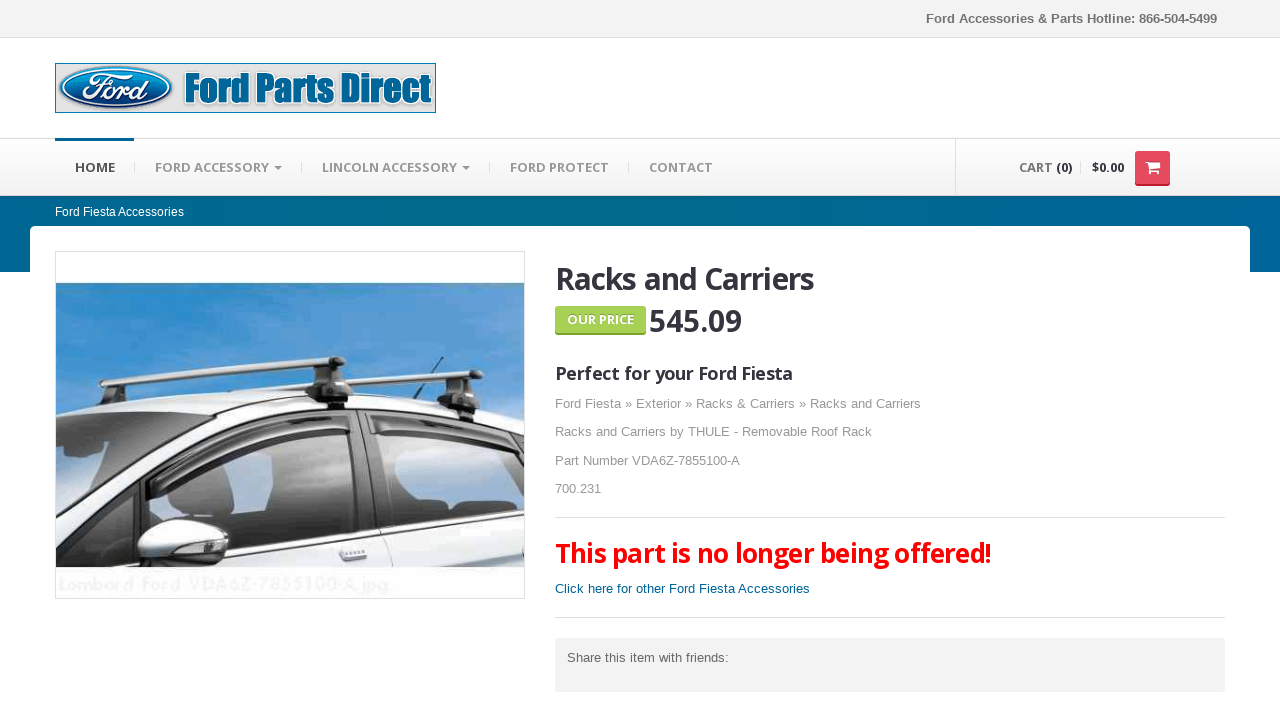

--- FILE ---
content_type: text/html;charset=UTF-8
request_url: https://www.lombardfordaccessories.com/ford/fiesta/product.cfm?productID=60839332&partNumber=VDA6Z-7855100-A
body_size: 11222
content:

<!DOCTYPE html>
<!--[if lt IE 8]>      <html lang="en" class="no-js lt-ie10 lt-ie9 lt-ie8"> <![endif]-->
<!--[if IE 8]>         <html lang="en" class="no-js lt-ie10 lt-ie9"> <![endif]-->
<!--[if IE 9]>         <html lang="en" class="no-js lt-ie10"> <![endif]-->
<!--[if gt IE 8]><!--> <html lang="en" class="no-js"> <!--<![endif]-->
<head>
<meta http-equiv='Content-Type' content='text/html; charset=UTF-8' />
<title>Ford Fiesta Accessories. Racks and Carriers</title>
<meta name="msvalidate.01" content="F0928819542E7110F5469553635B6CC5" />
<meta name="viewport" content="width=device-width, initial-scale=1.0" />

<meta name="description" content="Genuine Ford Accessories for your Ford Fiesta VDA6Z-7855100-A Racks and Carriers Racks and Carriers by THULE - Removable Roof Rack" />
<meta name="rating" content="General" />
<meta name="robots" content="INDEX,FOLLOW" />
<meta name="revisit-after" content="7 days" />
<!--  = Google Fonts =  -->
<script >
        WebFontConfig = {
            google : {
                families : ['Open+Sans:400,700,400italic,700italic:latin,latin-ext,cyrillic', 'Pacifico::latin']
            }
        };
        (function() {
            var wf = document.createElement('script');
            wf.src = ('https:' == document.location.protocol ? 'https' : 'http') + '://ajax.googleapis.com/ajax/libs/webfont/1/webfont.js';
            wf.type = 'text/javascript';
            wf.async = 'true';
            var s = document.getElementsByTagName('script')[0];
            s.parentNode.insertBefore(wf, s);
        })();
    </script>
<!-- Twitter Bootstrap -->
<link href="https://www.lombardfordaccessories.com/resources/css/bootstrap.css" rel="stylesheet" />
<link href="https://www.lombardfordaccessories.com/resources/css/responsive.css" rel="stylesheet" />
<!-- Slider Revolution -->
<link rel="stylesheet" href="https://www.lombardfordaccessories.com/resources/js/rs-plugin/css/settings.css" type="text/css"/>
<!-- jQuery UI -->
<link rel="stylesheet" href="https://www.lombardfordaccessories.com/resources/js/jquery-ui-1.10.3/css/smoothness/jquery-ui-1.10.3.custom.min.css" type="text/css"/>
<!-- PrettyPhoto 
    <link rel="stylesheet" href="https://www.lombardfordaccessories.com/resources/js/prettyphoto/css/prettyPhoto.css" type="text/css"/> -->
<!-- main styles -->
<link href="https://www.lombardfordaccessories.com/resources/css/main.css" rel="stylesheet" />

<!-- Fav and touch icons -->
<link rel="apple-touch-icon-precomposed" sizes="144x144" href="https://www.lombardfordaccessories.com/resources/images/apple-touch/144.png" />
<link rel="apple-touch-icon-precomposed" sizes="114x114" href="https://www.lombardfordaccessories.com/resources/images/apple-touch/114.png" />
<link rel="apple-touch-icon-precomposed" sizes="72x72" href="https://www.lombardfordaccessories.com/resources/images/apple-touch/72.png" />
<link rel="apple-touch-icon-precomposed" href="https://www.lombardfordaccessories.com/resources/images/apple-touch/57.png" />
<link rel="shortcut icon" href="https://www.lombardfordaccessories.com/resources/images/apple-touch/57.png" />
</head>
<body class="">

<div class="master-wrapper">
<!--  ==========  -->
<!--  = Header =  -->
<!--  ==========  -->
<header id="header">
  <div class="darker-row">
    <div class="container">
      <div class="row">
        <div class="span4">
          <div class="higher-line">&nbsp; </div>
        </div>
        <div class="span8">
          <div class="topmost-line">
            <div class="higher-line"> <b> Ford Accessories &amp; Parts Hotline: 866-504-5499</b> </div>
            &nbsp; </div>
        </div>
      </div>
    </div>
  </div>
  <div class="container">
    <div class="row">
      <!--  ==========  -->
      <!--  = Logo =  -->
      <!--  ==========  -->
      <div class="span7"> <a href="https://www.lombardfordaccessories.com" class="brand"> <img src="https://www.lombardfordaccessories.com/resources/images/logo.gif" alt="Ford Logo" width="381" height="50" />
        
        </a> </div>
      <!--  ==========  -->
      <!--  = Social Icons =  -->
      <!--  ==========  -->
  
      <!-- /social icons -->
    </div>
  </div>
</header>
<!--  ==========  -->
<!--  = Main Menu / navbar =  -->
<!--  ==========  -->

<div class="navbar navbar-static-top" id="stickyNavbar">
<div class="navbar-inner">
<div class="container">
<div class="row">
<div class="span9">
<button type="button" class="btn btn-navbar" data-toggle="collapse" data-target=".nav-collapse"> <span class="icon-bar"></span> <span class="icon-bar"></span> <span class="icon-bar"></span> </button>
<!--  ==========  -->
<!--  = Menu =  -->
<!--  ==========  -->

  <div class="nav-collapse collapse">
    <ul class="nav" id="mainNavigation">
      <li class="active"><a href="https://www.lombardfordaccessories.com">Home</a></li>
      <li class="dropdown dropdown-megamenu"> <a href="https://www.lombardfordaccessories.com/ford/" class="dropdown-toggle">FORD ACCESSORY <b class="caret"></b> </a>
        <ul class="dropdown-menu megamenu container">
          <!-- .col-2 for min-width:320px, .col-3 for min-width:480px -->
          <li class="row">
            <!-- .megamenu-half for 2 cols, .megamenu-third for 3 cols -->
            <div class="span2">
              <ul class="nav nav-pills nav-stacked">
                <li><a href="https://www.lombardfordaccessories.com/ford/cmax/">C-MAX</a></li>
              </ul>
              <ul class="nav unstyled">
                <li><a href="https://www.lombardfordaccessories.com/ford/cmax/"><img src="https://www.lombardfordaccessories.com/resources/images/models/cmax.jpg" width="120" height="69"
 alt="C-Max"></a></li>
              </ul>
              <ul class="nav nav-pills nav-stacked">
                <li><a href="https://www.lombardfordaccessories.com/ford/expedition/">EXPEDITION</a></li>
              </ul>
              <ul class="nav unstyled">
                <li><a href="https://www.lombardfordaccessories.com/ford/expedition/"><img src="https://www.lombardfordaccessories.com/resources/images/models/expedition.jpg" width="120" height="69"
 alt="Expedition"></a></li>
              </ul>
              <ul class="nav nav-pills nav-stacked">
                <li><a href="https://www.lombardfordaccessories.com/ford/focus/">FOCUS</a></li>
              </ul>
              <ul class="nav unstyled">
                <li><a href="https://www.lombardfordaccessories.com/ford/focus/"><img src="https://www.lombardfordaccessories.com/resources/images/models/focus.jpg" width="120" height="69"
 alt="Focus"></a></li>
              </ul>
              <ul class="nav nav-pills nav-stacked">
                <li><a href="https://www.lombardfordaccessories.com/ford/sporttrac/">SPORT TRAC</a></li>
              </ul>
              <ul class="nav unstyled">
                <li><a href="https://www.lombardfordaccessories.com/ford/sporttrac/"><img src="https://www.lombardfordaccessories.com/resources/images/models/sport_trac.jpg" width="120" height="69"
 alt="Sport Trac"></a></li>
              </ul>
            </div>
            <div class="span2">
              <ul class="nav nav-pills nav-stacked">
                <li><a href="https://www.lombardfordaccessories.com/ford/bronco/">BRONCO</a></li>
              </ul>
              <ul class="nav unstyled">
                <li><a href="https://www.lombardfordaccessories.com/ford/bronco/"><img src="https://www.lombardfordaccessories.com/resources/images/models/bronco.jpg" width="120" height="69"
 alt="Bronco"></a></li>
              </ul>
              <ul class="nav nav-pills nav-stacked">
                <li><a href="https://www.lombardfordaccessories.com/ford/bronco-sport/">BRONCO SPORT</a></li>
              </ul>
              <ul class="nav unstyled">
                <li><a href="https://www.lombardfordaccessories.com/ford/bronco-sport/"><img src="https://www.lombardfordaccessories.com/resources/images/models/bronco-sport.jpg" width="120" height="69"
 alt="Bromco Sport"></a></li>
              </ul>
              <ul class="nav nav-pills nav-stacked">
                <li><a href="https://www.lombardfordaccessories.com/ford/explorer/">EXPLORER</a></li>
              </ul>
              <ul class="nav unstyled">
                <li><a href="https://www.lombardfordaccessories.com/ford/explorer/"><img src="https://www.lombardfordaccessories.com/resources/images/models/explorer.jpg" width="120" height="69"
 alt="Explorer"></a></li>
              </ul>
              <ul class="nav nav-pills nav-stacked">
                <li><a href="https://www.lombardfordaccessories.com/ford/superduty/">SUPER DUTY</a></li>
              </ul>
              <ul class="nav unstyled">
                <li><a href="https://www.lombardfordaccessories.com/ford/superduty/"><img src="https://www.lombardfordaccessories.com/resources/images/models/super_duty.jpg" width="120" height="69"
 alt="F-250 F-350"></a></li>
              </ul>
            </div>
            <div class="span2">
              <ul class="nav nav-pills nav-stacked">
                <li><a href="https://www.lombardfordaccessories.com/ford/edge/">EDGE</a></li>
              </ul>
              <ul class="nav unstyled">
                <li><a href="https://www.lombardfordaccessories.com/ford/edge/"><img src="https://www.lombardfordaccessories.com/resources/images/models/edge.jpg" width="120" height="69"
 alt="Edge"></a></li>
              </ul>
              <ul class="nav nav-pills nav-stacked">
                <li><a href="https://www.lombardfordaccessories.com/ford/f-150/">F-150</a></li>
              </ul>
              <ul class="nav unstyled">
                <li><a href="https://www.lombardfordaccessories.com/ford/f-150/"><img src="https://www.lombardfordaccessories.com/resources/images/models/f150.jpg" width="120" height="69"
 alt="F-150"></a></li>
              </ul>
              <ul class="nav nav-pills nav-stacked">
                <li><a href="https://www.lombardfordaccessories.com/ford/freestyle/">FREESTYLE</a></li>
              </ul>
              <ul class="nav unstyled">
                <li><a href="https://www.lombardfordaccessories.com/ford/freestyle/"><img src="https://www.lombardfordaccessories.com/resources/images/models/freestyle.jpg" width="120" height="69"
 alt="Freestyle"></a></li>
              </ul>
              <ul class="nav nav-pills nav-stacked">
                <li><a href="https://www.lombardfordaccessories.com/ford/taurus/">TAURUS</a></li>
              </ul>
              <ul class="nav unstyled">
                <li><a href="https://www.lombardfordaccessories.com/ford/taurus/"><img src="https://www.lombardfordaccessories.com/resources/images/models/taurus.jpg" width="120" height="69"
 alt="Taurus"></a></li>
              </ul>
            </div>
            <div class="span2">
              <ul class="nav nav-pills nav-stacked">
                <li><a href="https://www.lombardfordaccessories.com/ford/escape/">ESCAPE</a></li>
              </ul>
              <ul class="nav unstyled">
                <li><a href="https://www.lombardfordaccessories.com/ford/escape/"><img src="https://www.lombardfordaccessories.com/resources/images/models/escape.jpg" width="120" height="69"
 alt="Escape"></a></li>
              </ul>
              <ul class="nav nav-pills nav-stacked">
                <li><a href="https://www.lombardfordaccessories.com/ford/fiesta/">FIESTA</a></li>
              </ul>
              <ul class="nav unstyled">
                <li><a href="https://www.lombardfordaccessories.com/ford/fiesta/"><img src="https://www.lombardfordaccessories.com/resources/images/models/fiesta.jpg" width="120" height="69"
 alt="Fiesta"></a></li>
              </ul>
              <ul class="nav nav-pills nav-stacked">
                <li><a href="https://www.lombardfordaccessories.com/ford/fusion/">FUSION</a></li>
              </ul>
              <ul class="nav unstyled">
                <li><a href="https://www.lombardfordaccessories.com/ford/fusion/"><img src="https://www.lombardfordaccessories.com/resources/images/models/fusion.jpg" width="120" height="69"
 alt="Fusion"></a></li>
              </ul>
              <ul class="nav nav-pills nav-stacked">
                <li><a href="https://www.lombardfordaccessories.com/ford/taurus-x/">Taurus X</a></li>
              </ul>
              <ul class="nav unstyled">
                <li><a href="https://www.lombardfordaccessories.com/ford/taurus-x/"><img src="https://www.lombardfordaccessories.com/resources/images/models/taurus_x.jpg" width="120" height="69"
 alt="Taurus X"></a></li>
              </ul>
            </div>
            <div class="span2">
              <ul class="nav nav-pills nav-stacked">
                <li><a href="https://www.lombardfordaccessories.com/ford/e-series/">E-SERIES</a></li>
              </ul>
              <ul class="nav unstyled">
                <li><a href="https://www.lombardfordaccessories.com/ford/e-series/"><img src="https://www.lombardfordaccessories.com/resources/images/models/eseries.jpg" width="120" height="69"
 alt="E-Series"></a></li>
              </ul>
              <ul class="nav nav-pills nav-stacked">
                <li><a href="https://www.lombardfordaccessories.com/ford/fivehundred/">FIVE HUNDRED</a></li>
              </ul>
              <ul class="nav unstyled">
                <li><a href="https://www.lombardfordaccessories.com/ford/fivehundred/"><img src="https://www.lombardfordaccessories.com/resources/images/models/500.jpg" width="120" height="69"
 alt="Five Hundred"></a></li>
              </ul>
              <ul class="nav nav-pills nav-stacked">
                <li><a href="https://www.lombardfordaccessories.com/ford/mustang/">MUSTANG</a></li>
              </ul>
              <ul class="nav unstyled">
                <li><a href="https://www.lombardfordaccessories.com/ford/mustang/"><img src="https://www.lombardfordaccessories.com/resources/images/models/mustang.jpg" width="120" height="69"
 alt="Mustang"></a></li>
              </ul>
              <ul class="nav nav-pills nav-stacked">
                <li><a href="https://www.lombardfordaccessories.com/ford/mach-e/">MUSTANG MACH-E</a></li>
              </ul>
              <ul class="nav unstyled">
                <li><a href="https://www.lombardfordaccessories.com/ford/mach-e/"><img src="https://www.lombardfordaccessories.com/resources/images/models/mach-e.jpg" width="120" height="69"
 alt="Mustang Mach E"></a></li>
              </ul>
            </div>
            <div class="span2">
              <ul class="nav nav-pills nav-stacked">
                <li><a href="https://www.lombardfordaccessories.com/ford/excursion/">EXCURSION</a></li>
              </ul>
              <ul class="nav unstyled">
                <li><a href="https://www.lombardfordaccessories.com/ford/excursion/"><img src="https://www.lombardfordaccessories.com/resources/images/models/excursion.jpg" width="120" height="69"
 alt="Excursion"></a></li>
              </ul>
              <ul class="nav nav-pills nav-stacked">
                <li><a href="https://www.lombardfordaccessories.com/ford/flex/">FLEX</a></li>
              </ul>
              <ul class="nav unstyled">
                <li><a href="https://www.lombardfordaccessories.com/ford/flex/"><img src="https://www.lombardfordaccessories.com/resources/images/models/flex.jpg" width="120" height="69"
 alt="Flex"></a></li>
              </ul>
              <ul class="nav nav-pills nav-stacked">
                <li><a href="https://www.lombardfordaccessories.com/ford/ranger/">RANGER</a></li>
              </ul>
              <ul class="nav unstyled">
                <li><a href="https://www.lombardfordaccessories.com/ford/ranger/"><img src="https://www.lombardfordaccessories.com/resources/images/models/ranger.jpg" width="120" height="69"
 alt="Ranger"></a></li>
              </ul>
              <ul class="nav nav-pills nav-stacked">
                <li><a href="https://www.lombardfordaccessories.com/ford/transitconnect/">TRANSIT CONNECT</a></li>
              </ul>
              <ul class="nav unstyled">
                <li><a href="https://www.lombardfordaccessories.com/ford/transitconnect/"><img src="https://www.lombardfordaccessories.com/resources/images/models/transit.jpg" width="120" height="69"
 alt="Transit Connect"></a></li>
              </ul>
            </div>
          </li>
          <li class="row visible-desktop">
            <div class="span12">
              <hr>
            </div>
          </li>
        </ul>
      </li>
      <li class="dropdown dropdown-megamenu"> <a href="https://www.lombardfordaccessories.com/lincoln/" class="dropdown-toggle">LINCOLN ACCESSORY <b class="caret"></b> </a>
        <ul class="dropdown-menu megamenu container">
          <!-- .col-2 for min-width:320px, .col-3 for min-width:480px -->
          <li class="row">
            <!-- .megamenu-half for 2 cols, .megamenu-third for 3 cols -->
            <div class="span2">
              <ul class="nav nav-pills nav-stacked">
                <li><a href="https://www.lombardfordaccessories.com/lincoln/aviator/">AVIATOR</a></li>
              </ul>
              <ul class="nav unstyled">
                <li><a href="https://www.lombardfordaccessories.com/lincoln/aviator/"><img src="https://www.lombardfordaccessories.com/resources/images/models/aviator.jpg" width="120" height="69"
 alt="aviator"></a></li>
              </ul>
              <ul class="nav nav-pills nav-stacked">
                <li><a href="https://www.lombardfordaccessories.com/lincoln/marklt/">MARK LT</a></li>
              </ul>
              <ul class="nav unstyled">
                <li><a href="https://www.lombardfordaccessories.com/lincoln/marklt/"><img src="https://www.lombardfordaccessories.com/resources/images/models/marklt.jpg" width="120" height="69"
 alt="Mark LT"></a></li>
              </ul>
            </div>
            <div class="span2">
              <ul class="nav nav-pills nav-stacked">
                <li><a href="https://www.lombardfordaccessories.com/lincoln/mkz/">MKZ</a></li>
              </ul>
              <ul class="nav unstyled">
                <li><a href="https://www.lombardfordaccessories.com/lincoln/mkz/"><img src="https://www.lombardfordaccessories.com/resources/images/models/mkz.jpg" width="120" height="69"
 alt="MKZ"></a></li>
              </ul>
              <ul class="nav nav-pills nav-stacked">
                <li><a href="https://www.lombardfordaccessories.com/lincoln/corsair/">CORSAIR</a></li>
              </ul>
              <ul class="nav unstyled">
                <li><a href="https://www.lombardfordaccessories.com/lincoln/corsair/"><img src="https://www.lombardfordaccessories.com/resources/images/models/corsair.jpg" width="120" height="69"
 alt="corsair"></a></li>
              </ul>
            </div>
            <div class="span2">
              <ul class="nav nav-pills nav-stacked">
                <li><a href="https://www.lombardfordaccessories.com/lincoln/mkc/">MKC</a></li>
              </ul>
              <ul class="nav unstyled">
                <li><a href="https://www.lombardfordaccessories.com/lincoln/mkc/"><img src="https://www.lombardfordaccessories.com/resources/images/models/mkc.jpg" width="120" height="69"
 alt="MKC"></a></li>
              </ul>
              <ul class="nav nav-pills nav-stacked">
                <li><a href="https://www.lombardfordaccessories.com/lincoln/mks/">MKS</a></li>
              </ul>
              <ul class="nav unstyled">
                <li><a href="https://www.lombardfordaccessories.com/lincoln/mks/"><img src="https://www.lombardfordaccessories.com/resources/images/models/mks.jpg" width="120" height="69"
 alt="MKS"></a></li>
              </ul>
            </div>
            <div class="span2">
              <ul class="nav nav-pills nav-stacked">
                <li><a href="https://www.lombardfordaccessories.com/lincoln/mkt/">MKT</a></li>
              </ul>
              <ul class="nav unstyled">
                <li><a href="https://www.lombardfordaccessories.com/lincoln/mkt/"><img src="https://www.lombardfordaccessories.com/resources/images/models/mkt.jpg" width="120" height="69"
 alt="MKT"></a></li>
              </ul>
              <ul class="nav nav-pills nav-stacked">
                <li><a href="https://www.lombardfordaccessories.com/lincoln/nautilus/">NAUTILUS</a></li>
              </ul>
              <ul class="nav unstyled">
                <li><a href="https://www.lombardfordaccessories.com/lincoln/nautilus/"><img src="https://www.lombardfordaccessories.com/resources/images/models/nautilus.jpg" width="120" height="69"
 alt="nautilus"></a></li>
              </ul>
            </div>
            <div class="span2">
              <ul class="nav nav-pills nav-stacked">
                <li><a href="https://www.lombardfordaccessories.com/lincoln/mkx/">MKX</a></li>
              </ul>
              <ul class="nav unstyled">
                <li><a href="https://www.lombardfordaccessories.com/lincoln/mkx/"><img src="https://www.lombardfordaccessories.com/resources/images/models/mkx.jpg" width="120" height="69"
 alt="MKX"></a></li>
              </ul>
              <ul class="nav nav-pills nav-stacked">
                <li><a href="https://www.lombardfordaccessories.com/lincoln/navigator/">NAVIGATOR</a></li>
              </ul>
              <ul class="nav unstyled">
                <li><a href="https://www.lombardfordaccessories.com/lincoln/navigator/"><img src="https://www.lombardfordaccessories.com/resources/images/models/navigator.jpg" width="120" height="69"
 alt="Navigator"></a></li>
              </ul>
            </div>
          </li>
          <li class="row visible-desktop">
            <div class="span12">
              <hr>
            </div>
          </li>
        </ul>
      </li>
   
      <li><a href="https://www.lombardfordaccessories.com/ford-esp.cfm">Ford Protect</a></li>
      <li><a href="https://www.lombardfordaccessories.com/contact.cfm">Contact</a></li>
    </ul>
  </div>

<!-- /.nav-collapse -->

        </div>
        
        <!--  ==========  -->
        <!--  = Cart =  -->
        <!--  ==========  -->
        <div class="span3">
          <div class="cart-container" id="cartContainer">
            <div class="cart">
              <p class="items">CART <span class="dark-clr">(0)</span></p>
              <p class="dark-clr hidden-tablet">$0.00</p>
              <a href="https://www.lombardfordaccessories.com/checkout/step1.cfm" class="btn btn-danger">
              <!-- <span class="icon icons-cart"></span> -->
              <i class="icon-shopping-cart"></i> </a> </div>
            <div class="open-panel">
              
              <div class="summary">
                <div class="line">
                  <div class="row-fluid">
                    <div class="span6">Subtotal:</div>
                    <div class="span6 align-right size-16">$0.00</div>
                  </div>
                </div>
              </div>
              <div class="proceed"> <a href="https://www.lombardfordaccessories.com/checkout/step1.cfm" class="btn btn-danger pull-right bold higher" rel="nofollow">CHECKOUT <i class="icon-shopping-cart"></i></a> <small>Shipping costs are displayed in the checkout pages.</small> </div>
            </div>
          </div>
        </div>
        <!-- /cart -->
      </div>
    </div>
  </div>
</div>
<!-- /main menu -->
    

    <!--  ==========  -->
    <!--  = Breadcrumbs =  -->
    <!--  ==========  -->
    <div class="darker-stripe">
        <div class="container">
        	<div class="row">
        		<div class="span12">
        		    <ul class="breadcrumb">
	                    <li>
	                        <a href="https://www.lombardfordaccessories.com/ford/fiesta/">Ford Fiesta Accessories</a>
	                    </li>

	                </ul>
        		</div>
        	</div>
        </div>
    </div>

    <!--  ==========  -->
    <!--  = Main container =  -->
    <!--  ==========  -->
  
	
  
    
    <div class="container">
        <div class="push-up top-equal blocks-spacer">

            <!--  ==========  -->
            <!--  = Product =  -->
            <!--  ==========  -->
            <div class="row blocks-spacer">

                <!--  ==========  -->
                <!--  = Preview Images =  -->
                <!--  ==========  -->
                <div class="span5">
                    <div class="product-preview">
                        <div class="picture">
							
								<img width="940" height="940" alt="Racks and Carriers" src="https://www.lombardfordaccessories.com/resources/images/products/VDA6Z-7855100-A.jpg" />
							
                        </div>
				
                    </div>
                </div>

                <!--  ==========  -->
                <!--  = Title and short desc =  -->
                <!--  ==========  -->
                <div class="span7">
                    <div class="product-title">

                        <h1 class="name">Racks and Carriers</h1>
                        <div class="meta">
                        	 <span class="stock">
                                <span class="btn btn-success">Our Price</span>                               
                            </span>
                            
                            	<span class="tag">545.09</span>
                                
                        </div>
                    </div>
                    <div class="product-description">
                    	 <h4>Perfect for your Ford Fiesta</h4>  
                          <p>Ford Fiesta &raquo; Exterior &raquo; Racks & Carriers &raquo; Racks and Carriers</p>
                        <p>Racks and Carriers by THULE - Removable Roof Rack</p>
						
                        <p class="desc">Part Number VDA6Z-7855100-A</p>
                         
                                <p class="desc">700.231</p>
                        <hr />

                        <!--  ==========  -->
                        <!--  = Add to cart form =  -->
                        <!--  ==========  -->
                    <h2 style="color:#F00">This part is no longer being offered!</h2>
                    
                    <p> <a href="https://www.lombardfordaccessories.com/ford/fiesta/">Click here for other Ford Fiesta Accessories</a></p>
                    
                      
                        <hr />

                        <!--  ==========  -->
                        <!--  = Share buttons =  -->
                        <!--  ==========  -->
                        <div class="share-item push-down-20">
                            <div class="row-fluid">
                                <div class="span5">
                                    Share this item with friends:
                                </div>
                                <div class="span7">
                                    <div class="social-networks">
                                        <!-- AddThis Button BEGIN -->
                                        <div class="addthis_toolbox addthis_default_style ">
                                        <a class="addthis_button_facebook_like" rel="nofollow"></a>
                                 &nbsp;&nbsp;
                                        <a class="addthis_button_pinterest_pinit" rel="nofollow"></a>&nbsp;&nbsp;
                                        <a class="addthis_counter addthis_pill_style" rel="nofollow"></a>
                                        </div>
                                        <script  src="//s7.addthis.com/js/300/addthis_widget.js#pubid=xa-517459541beb3977"></script>
                                        <!-- AddThis Button END -->
                                    </div>
                                </div>
                            </div>
                        </div>

                        <!-- More Buttons -->
                        <div class="store-buttons">
                       

                            
                         
                            
                        </div>

                    </div>
                </div>
            </div>

            <!--  ==========  -->
            <!--  = Tabs with more info =  -->
            <!--  ==========  -->
            <div class="row">
                <div class="span12">
                    <ul id="myTab" class="nav nav-tabs">
                        <li class="active">
                            <a href="#tab-1" data-toggle="tab">Details</a>
                        </li>
                       
                        <li>
                            <a href="#tab-2" data-toggle="tab">COMPATIBILITY</a>
                        </li>
                        <li>
                            <a href="#tab-3" data-toggle="tab">SHIPPING DETAILS</a>
                        </li>
                         <li>
                            <a href="#tab-4" data-toggle="tab">WARRANTY INFO</a>
                        </li>
                    </ul>
                    <div class="tab-content">
                        <div class="fade in tab-pane active" id="tab-1">
                            <h3>Product Description</h3>
                            <p> Ford Fiesta &raquo; Exterior &raquo; Racks and Carriers</p> 
                            <p class="desc">Part Number VDA6Z-7855100-A</p>   
                            
                            <p>Racks and Carriers by THULE - Removable Roof Rack</p>
                                                        
                       
                                                
                        </div>
                        <div class="fade tab-pane" id="tab-2">
                           
                              <h5>  Compatible with:</h5>
                              <ul>
							  
								<li>Fiesta 2012 2013 2014 2015 2016 							  
								</li>
							  

								</ul>
                           
                        </div>
                        <div class="fade tab-pane" id="tab-3">
                            <p>Most items will ship within 24-48 hours. Special order items take a longer lead time. Our buyers work diligently to provide us with the quantities we expect to sell. We will do everything possible to ship the products promptly. </p>

<p>

Shipping and handling charges are straightforward and simple. They are conspicuously displayed in the shopping cart. Certain items such as bed mats, running boards, cargo extenders and trailer hitches will require a slightly higher freight rate, this is also displayed in the shopping cart. Due to the exclusivity and limited availability of many of our items, Ford Motor Company may only provide some items while supplies last. If a product is ordered that has been discontinued by Ford Motor Company and is out of stock, you will be notified within 24 hours via e-mail. All items will be shipped Fedex Ground or UPS Ground, except APO/FPO orders, which are shipped USPS Parcel Post. Expedited shipping may be available at extra cost. Please contact us to verify availability and fees. . 
                            </p>
                        </div>
                         <div class="fade tab-pane" id="tab-4">
                            <h5>LIMITED WARRANTY INFORMATION FOR GENUINE FORD, LINCOLN AND MERCURY 
ACCESSORIES, ALONG WITH FORD, LINCOLN AND MERCURY LICENSED ACCESSORIES. </h5>
<p>Genuine Ford Accessories, Genuine Lincoln Accessories and Genuine Mercury Accessories will be warranted for whichever provides the greatest benefit: 12 months or 12,000 miles (whichever occurs first), or the remainder of the Bumper-to-Bumper 3-year/36,000-mile New Vehicle Limited Warranty. Contact your Ford Dealer for details and a copy of the limited warranty. Ford Licensed Accessories (FLA), Genuine Lincoln Accessories (LLA) and Mercury Licensed Accessories (MLA) are warranted by the accessory manufacturer’s warranty. FLA, LLA and MLA are fully designed and developed by the accessory manufacturer and have not been designed or tested to Ford Motor Company engineering requirements. See your Ford Dealer for details regarding the manufacturer’s limited warranty and/or a copy of the FLA or MLA product limited warranties offered by the accessory manufacturer.  </p>
<h5>Cover Genuine <a href="http://www.lombardfordprotect.com" target="_blank"> Ford Fiesta  Accessories In A Ford ESP Premium Care </a>Plan. </h5>
<p>
Depending on the Ford ESP Plan you select, some dealer-installed Genuine Ford Fiesta  Accessories can be covered for up to 7 years or 100,000 miles. Details at your dealership.
                            </p>
                        </div>
                       
                    </div>
                </div>
            </div>
        </div>
    </div> <!-- /container -->
 
    
    <!--  ==========  -->
    <!--  = Related Products =  -->
    <!--  ==========  -->
    <div class="boxed-area no-bottom">
        <div class="container">

            <!--  ==========  -->
            <!--  = Title =  -->
            <!--  ==========  -->
            <div class="row">
                <div class="span12">
                    <div class="main-titles lined">
                    	<h2 class="title"><span class="light">Similar To</span> Ford Fiesta <span class="light"> VDA6Z-7855100-A</span> </h2>
                    </div>
                </div>
            </div>

            <!--  ==========  -->
            <!--  = Related products =  -->
            <!--  ==========  -->
            <div class="row popup-products">
				
					<!--  ==========  -->
					<!--  = Products =  -->
					<!--  ==========  -->
					<div class="span3">
						<div class="product">
							<div class="product-inner">
							<div class="product-img">
									<div class="picture">
										<a href="product.cfm?productID=49032218&amp;partNumber=VDT4Z-7855100-A" rel="nofollow">
											
												<img width="500" height="374" alt="Removable Roof Rack by THULE" src="https://www.lombardfordaccessories.com/resources/images/products/VDT4Z-7855100-A.jpg" />
											
										</a>
									  <div class="img-overlay">
											<a class="btn more btn-primary" href="product.cfm?productID=49032218&amp;partNumber=VDT4Z-7855100-A" rel="nofollow">More</a>

										</div>
									</div>
								</div> 
								<div class="main-titles no-margin">
	
									<h4 class="title"><span class="red-clr">$521.62</span></h4>
									<h5 class="no-margin">Removable Roof Rack by THULE</h5>
								</div>
								<p class="desc">Regular Price $670.08</p>
								<p class="desc"> Racks and Carriers by THULE - Removable Roof Rack
* The strongest, best fitting rack system for cars without factory racks. 
* A versatile multipurpose rack system capable of handling any Thule accessory. 
* With bars, feet, fit kit,and locks all included in one box you'll be on the road in no time.
picture shows typical style of kit. May not r.  More...</p>
                               <p> Ford Fiesta &raquo; Exterior &raquo; Removable Roof Rack by THULE</p>
                                <p class="desc">VDT4Z-7855100-A</p>

							</div> 
						</div>
					</div> <!-- /product -->
            	
					<!--  ==========  -->
					<!--  = Products =  -->
					<!--  ==========  -->
					<div class="span3">
						<div class="product">
							<div class="product-inner">
							<div class="product-img">
									<div class="picture">
										<a href="product.cfm?productID=49032991&amp;partNumber=VAT4Z-7855100-K" rel="nofollow">
											
												<img width="500" height="374" alt="Upright Bike Carrier" src="https://www.lombardfordaccessories.com/resources/images/products/VAT4Z-7855100-K.jpg" />
											
										</a>
									  <div class="img-overlay">
											<a class="btn more btn-primary" href="product.cfm?productID=49032991&amp;partNumber=VAT4Z-7855100-K" rel="nofollow">More</a>

										</div>
									</div>
								</div> 
								<div class="main-titles no-margin">
	
									<h4 class="title"><span class="red-clr">$199.29</span></h4>
									<h5 class="no-margin">Upright Bike Carrier</h5>
								</div>
								<p class="desc">Regular Price $256.01</p>
								<p class="desc"> Upright Bike Carrier
* Rock-solid upright carrier with easy to use clamp design at a great value.
* The easy to use upright bike carrier that accommodates bike frames up to 3 1/8" in diameter.
* NOTE: This is a Ford Licensed Accessories Product - see your dealer for limited warranty and other details..  More...</p>
                               <p> Ford Fiesta &raquo; Exterior &raquo; Upright Bike Carrier</p>
                                <p class="desc">VAT4Z-7855100-K</p>

							</div> 
						</div>
					</div> <!-- /product -->
            	
					<!--  ==========  -->
					<!--  = Products =  -->
					<!--  ==========  -->
					<div class="span3">
						<div class="product">
							<div class="product-inner">
							<div class="product-img">
									<div class="picture">
										<a href="product.cfm?productID=60841473&amp;partNumber=VKB3Z-7855100-W" rel="nofollow">
											
												<img width="500" height="374" alt="Canoe Carrier" src="https://www.lombardfordaccessories.com/resources/images/products/VKB3Z-7855100-W.jpg" />
											
										</a>
									  <div class="img-overlay">
											<a class="btn more btn-primary" href="product.cfm?productID=60841473&amp;partNumber=VKB3Z-7855100-W" rel="nofollow">More</a>

										</div>
									</div>
								</div> 
								<div class="main-titles no-margin">
	
									<h4 class="title"><span class="red-clr">$181.09</span></h4>
									<h5 class="no-margin">Canoe Carrier</h5>
								</div>
								<p class="desc">Regular Price $232.63</p>
								<p class="desc"> Racks and Carriers - Canoe Carrier by Thule

Easy-to-load, safe, and secure rack for canoes.

Easy loading, thanks to durable gunwales with ramped sides 
Cushioned weather-resistant base padding protects canoe during transit 
Strong, durable load straps with buckle bumpers protect car and canoe from scratches  
Easy to secure canoe during tr.  More...</p>
                               <p> Ford Fiesta &raquo; Exterior &raquo; Canoe Carrier</p>
                                <p class="desc">VKB3Z-7855100-W</p>

							</div> 
						</div>
					</div> <!-- /product -->
            	
					<!--  ==========  -->
					<!--  = Products =  -->
					<!--  ==========  -->
					<div class="span3">
						<div class="product">
							<div class="product-inner">
							<div class="product-img">
									<div class="picture">
										<a href="product.cfm?productID=60840050&amp;partNumber=VDT4Z-7855100-D" rel="nofollow">
											
												<img width="500" height="374" alt="Ski/Snowboard Carrier, Roof, Flat Top" src="https://www.lombardfordaccessories.com/resources/images/products/VDT4Z-7855100-D.jpg" />
											
										</a>
									  <div class="img-overlay">
											<a class="btn more btn-primary" href="product.cfm?productID=60840050&amp;partNumber=VDT4Z-7855100-D" rel="nofollow">More</a>

										</div>
									</div>
								</div> 
								<div class="main-titles no-margin">
	
									<h4 class="title"><span class="red-clr">$199.29</span></h4>
									<h5 class="no-margin">Ski/Snowboard Carrier, Roof, Flat Top</h5>
								</div>
								<p class="desc">Regular Price $256.01</p>
								<p class="desc"> Racks and Carriers by THULE - Ski/Snowboard Carrier, Roof Mounted, Flat Top  New Speedlink mounting will fit all thickness of crossbars
Install time reduced to approximately 5 minutes
Additional 2 locks to secure the rack to the cross bar and skis to the carrier
Rack has increased length by 6 inches to fit the new wider skis.
Will hold up to 6 .  More...</p>
                               <p> Ford Fiesta &raquo; Exterior &raquo; Ski/Snowboard Carrier, Roof, Flat Top</p>
                                <p class="desc">VDT4Z-7855100-D</p>

							</div> 
						</div>
					</div> <!-- /product -->
            	
            </div>
        </div>
    </div>
  <div class="darker-stripe white blocks-spacer">
 <div class="container">

 <h4 style="color:#CCC">Ford Fiesta Accessories</h4><span style="color:#CCC">The new Ford Fiesta is quite the rave and those who have one take pride in ownership by customizing their Ford Fiesta with genuine Ford accessories.  When you purchase a genuine Ford Fiesta accessory for your Fiesta; you are buying an accessory that has been authorized by Ford Motor Company.  So whether you’re interested in Ford Fiesta floor mats, deflectors, covers, wheels or tape stripes - you&acute;ll find that genuine Ford Fiesta accessories offer you the best in value and appearance.  We offer you a full line of Ford accessories so you can individualize your Ford Fiesta as you desire.
    
   </span> 	</div> </div> 
  <!--  ==========  -->
  <!--  = Footer =  -->
  <!--  ==========  -->
  <footer>
    <!--  ==========  -->
    <!--  = Upper footer =  -->
    <!--  ==========  -->
    <div class="foot-light">
      <div class="container">
        <div class="row">
          <div class="span4">
           <div class="main-titles lined">
            <h2 class="pacifico"><img src="https://www.lombardfordaccessories.com/resources/images/logo-sm.gif" alt="FordPartsDirect Cart" class="align-baseline" /> </h2></div>
            <p><i>As a franchised Ford dealer, Lombard Ford is authorized by the Ford Motor Company to sell Ford parts and accessories. </i> </p>
             <div class="main-titles lined">
              <h3 class="title">Customer Service Center</h3>
            </div>
               
            <p>Get information about shipping, returns, payments, warranty, privacy &amp; security </p>
            <a href="https://www.lombardfordaccessories.com/customer_service_center.cfm" class="btn btn-primary higher bold">Customer Service Center</a>
            
          </div> 
          <div class="span4">
         
          </div>
          <div class="span4">
            <div class="main-titles lined">
              <h3 class="title"><span class="light">New Product</span> Announcements</h3>
            </div>
            <p>Fill out the following form and we&acute;ll let you know if a new product is released for your exact year/make/model vehicle. </p>
            <!-- Begin MailChimp Signup Form -->
            <div id="mc_embed_signup">
              <form action="https://lombardfordaccessories.us8.list-manage.com/subscribe/post?u=0a8ca809c598a265ad2e40177&amp;id=1b00658cb0&amp;c=?" method="post" id="mc-embedded-subscribe-form" name="mc-embedded-subscribe-form" class="validate form form-inline" target="_blank" novalidate>
                <div class="mc-field-group">
                  <input type="email" value="" placeholder="Enter your e-mail address" name="EMAIL" class="required email" id="mce-EMAIL">
                  <input type="submit" value="Send" name="subscribe" id="mc-embedded-subscribe" class="btn btn-primary">
                </div>
                <div id="mce-responses" class="clear">
                  <div class="response" id="mce-error-response" style="display:none"></div>
                  <div class="response" id="mce-success-response" style="display:none"></div>
                </div>
              </form>
            </div>
            <!--End mc_embed_signup-->
          </div>
        </div>
      </div>
    </div>
    <!-- /upper footer -->
    <!--  ==========  -->
    <!--  = Middle footer =  -->
    <!--  ==========  -->
    <div class="foot-dark">
      <div class="container">
        <div class="row">&nbsp; </div>
      </div>
    </div>
    <!-- /middle footer -->
    <!--  ==========  -->
    <!--  = Bottom Footer =  -->
    <!--  ==========  -->
    <div class="foot-last"> <a href="#" id="toTheTop" rel="nofollow"> <span class="icon-chevron-up"></span> </a>
      <div class="container">
        <div class="row">
          <div class="span5" style="margin-bottom:15px">  Copyright &copy; 2026 . Images of products supplied by <a target="_blank" rel="nofollow" href="https://www.ford.com/">Ford Motor Company</a>. </div>
        
          <div class="span3">
            <div class="pull-right">&nbsp;</div>
          </div>
        </div>
      </div>
    </div>
    <!-- /bottom footer -->
  </footer>
  <!-- /footer -->
  </div>
  <!-- end of master-wrapper -->
  <!--  ==========  -->
  <!--  = JavaScript =  -->
  <!--  ==========  -->
  <!--  = FB =  -->
  <div id="fb-root"></div>
  <script>(function(d, s, id) {
      var js, fjs = d.getElementsByTagName(s)[0];
      if (d.getElementById(id)) return;
      js = d.createElement(s); js.id = id;
      js.src = "//connect.facebook.net/en_US/all.js#xfbml=1&appId=126780447403102";
      fjs.parentNode.insertBefore(js, fjs);
    }(document, 'script', 'facebook-jssdk'));</script>
  <!--  = jQuery - CDN with local fallback =  -->
  <script  src="https://ajax.googleapis.com/ajax/libs/jquery/1.9.1/jquery.min.js"></script>
  <script >
    if (typeof jQuery == 'undefined') {
        document.write('<script src="https://www.lombardfordaccessories.com/resources/js/jquery.min.js"><\/script>');
    }
    </script>
  <!-- Modernizr -->
  <script src="https://www.lombardfordaccessories.com/resources/js/modernizr.custom.56918.js" ></script>
  <!--  = _ =  -->
  <script src="https://www.lombardfordaccessories.com/resources/js/underscore/underscore-min.js" ></script>
  <!--  = Bootstrap =  -->
  <script src="https://www.lombardfordaccessories.com/resources/js/bootstrap.min.js" ></script>
  <!--  = Slider Revolution =  -->
  <script src="https://www.lombardfordaccessories.com/resources/js/rs-plugin/js/jquery.themepunch.plugins.min.js" ></script>
  <script src="https://www.lombardfordaccessories.com/resources/js/rs-plugin/js/jquery.themepunch.revolution.min.js" ></script>
  <!--  = CarouFredSel =  -->
  <script src="https://www.lombardfordaccessories.com/resources/js/jquery.carouFredSel-6.2.1-packed.js" ></script>
  <!--  = jQuery UI =  -->
  <script src="https://www.lombardfordaccessories.com/resources/js/jquery-ui-1.10.3/js/jquery-ui-1.10.3.custom.min.js" ></script>
  <script src="https://www.lombardfordaccessories.com/resources/js/jquery-ui-1.10.3/touch-fix.min.js" ></script>
  <!--  = Isotope =  -->
  <script src="https://www.lombardfordaccessories.com/resources/js/isotope/jquery.isotope.min.js" ></script>
  <!--  = PrettyPhoto =  -->
  <script src="https://www.lombardfordaccessories.com/resources/js/prettyphoto/js/jquery.prettyPhoto.js" ></script>
  <!--  = Google Maps API =  -->
  <script  src="https://maps.google.com/maps/api/js?sensor=false"></script>
  <script  src="https://www.lombardfordaccessories.com/resources/js/goMap/js/jquery.gomap-1.3.2.min.js"></script>
  <!--  = Custom JS =  -->
  <script src="https://www.lombardfordaccessories.com/resources/js/custom.js" ></script>
  <script>
  (function(i,s,o,g,r,a,m){i['GoogleAnalyticsObject']=r;i[r]=i[r]||function(){
  (i[r].q=i[r].q||[]).push(arguments)},i[r].l=1*new Date();a=s.createElement(o),
  m=s.getElementsByTagName(o)[0];a.async=1;a.src=g;m.parentNode.insertBefore(a,m)
  })(window,document,'script','//www.google-analytics.com/analytics.js','ga');

  ga('create', 'UA-1060861-44', 'auto');
  ga('send', 'pageview');

</script>

</body></html> 